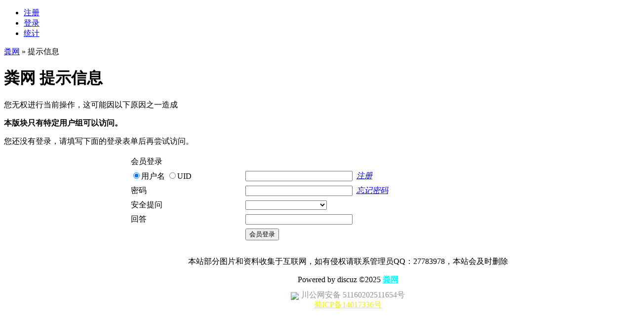

--- FILE ---
content_type: text/html
request_url: http://bbs.anhei2.com/forum-195-1.html
body_size: 2966
content:
<!DOCTYPE html PUBLIC "-//W3C//DTD XHTML 1.0 Transitional//EN" "http://www.w3.org/TR/xhtml1/DTD/xhtml1-transitional.dtd">
<html xmlns="http://www.w3.org/1999/xhtml">
<head>
<meta http-equiv="Content-Type" content="text/html; charset=gbk" />
<title>综合讨论区 -  粪网</title>
<meta name="keywords" content="综合讨论区游戏,网页游戏,下载,攻略,物品交易,游戏,地图,,配置,安装,视频,秘籍" />
<meta name="description" content="anhei2.com有最全的游戏资料,欢迎查阅下载" />
<meta name="generator" content="Discuz! 6.0.0" />
<meta name="author" content="Discuz! Team and Comsenz UI Team" />
<meta name="copyright" content="2001-2007 Comsenz Inc." />
<meta name="MSSmartTagsPreventParsing" content="True" />
<meta http-equiv="MSThemeCompatible" content="Yes" />
<link rel="archives" title="粪网" href="http://bbs.anhei2.com/archiver/" />

	<link rel="stylesheet" type="text/css" href="forumdata/cache/style_23.css" />
	<link rel="stylesheet" type="text/css" href="forumdata/cache/style_23_append.css" />
<script type="text/javascript">var IMGDIR = 'images/default';var attackevasive = '0';var gid = 0;gid = parseInt('');var fid = parseInt('0');var tid = parseInt('0');</script>
<script src="include/javascript/common.js" type="text/javascript"></script>
<script src="include/javascript/menu.js" type="text/javascript"></script>
<script src="include/javascript/ajax.js" type="text/javascript"></script>
<SCRIPT LANGUAGE=JAVASCRIPT>
var url=window.location.href;
if(window!=parent)
parent.navigate(url);
</SCRIPT> 

<style type="text/css">

#gg{ background: url(../images/default/cool3.gif);height:68px;}

</style>







<script>
var _hmt = _hmt || [];
(function() {
  var hm = document.createElement("script");
  hm.src = "https://hm.baidu.com/hm.js?5b3a407ce5393c79436fd243eb2bb3d1";
  var s = document.getElementsByTagName("script")[0]; 
  s.parentNode.insertBefore(hm, s);
})();
</script>






</head>




<body onkeydown="if(event.keyCode==27) return false;">


<div id="append_parent"></div><div id="ajaxwaitid"></div>
	<div class="wrap">
		
		<div id="menu">
		
			<ul>
							<li><a href="goto.php" class="notabs">注册</a></li>
				<li><a href="logging.php?action=login">登录</a></li>
			
																					<li id="stats" class="dropmenu" onmouseover="showMenu(this.id)"><a href="stats.php">统计</a></li>					
			</ul>
		</div>





<div id="foruminfo">

<div id="nav"><a href="index.php">粪网</a> &raquo; 提示信息</div>

<div class="box message">
<h1>粪网 提示信息</h1>
<p>您无权进行当前操作，这可能因以下原因之一造成</p>

<p><b>本版块只有特定用户组可以访问。</b></p><p>您还没有登录，请填写下面的登录表单后再尝试访问。</p>	<form name="login" method="post" action="logging.php?action=login">
	<input type="hidden" name="formhash" value="2a78042e">
	<input type="hidden" name="referer" value="">
	<input type="hidden" name="cookietime" value="2592000">
	<div class="box" style="width: 60%; margin: 10px auto;">
	<table cellspacing="0" cellpadding="4" width="100%">
	<thead>
	<tr>
	<td colspan="2">会员登录</td>
	</tr>
	</thead>
	<tbody>
		<tr>
	<td onclick="document.login.username.focus();">
	<label><input type="radio" name="loginfield" value="username" checked="checked" />用户名</label>
	<label><input type="radio" name="loginfield" value="uid" />UID</td></label>
	<td><input type="text" name="username" size="25" maxlength="40" tabindex="2" /> &nbsp;<em class="tips"><a href="register.php">注册</a></em></td>
	</tr>
	<tr>
	<td>密码</td>
	<td><input type="password" name="password" size="25" tabindex="3" /> &nbsp;<em class="tips"><a href="member.php?action=lostpasswd">忘记密码</a></em></td>
	</tr>
	<tr>
	<td>安全提问</td>
	<td><select name="questionid" tabindex="4">
	<option value="0">&nbsp;</option>
	<option value="1">母亲的名字</option>
	<option value="2">爷爷的名字</option>
	<option value="3">父亲出生的城市</option>
	<option value="4">您其中一位老师的名字</option>
	<option value="5">您个人计算机的型号</option>
	<option value="6">您最喜欢的餐馆名称</option>
	<option value="7">驾驶执照的最后四位数字</option>
	</select></td>
	</tr>
	<tr>
	<td>回答</td>
	<td><input type="text" name="answer" size="25" tabindex="5" /></td>
	</tr>
	<tr><td></td><td>
	<button class="submit" type="submit" name="loginsubmit" id="loginsubmit" value="true" tabindex="6">会员登录</button>
	</td></tr>
	</table>
	</div>
	</form>
</div>

</div>

	<ul class="popupmenu_popup headermenu_popup" id="memcp_menu" style="display: none">
		<li><a href="memcp.php">控制面板首页</a></li>
		<li><a href="memcp.php?action=profile">编辑个人资料</a></li>
					<li><a href="memcp.php?action=credits">积分交易</a></li>
				<li><a href="memcp.php?action=creditslog">soj交易记录</a></li>
		<li><a href="memcp.php?action=usergroups">公众用户组</a></li>
			</ul>
	<ul class="popupmenu_popup headermenu_popup" id="stats_menu" style="display: none">
		<li><a href="stats.php">基本概况</a></li>
				<li><a href="stats.php?type=forumsrank">版块排行</a></li><li><a href="stats.php?type=threadsrank">主题排行</a></li><li><a href="stats.php?type=postsrank">发帖排行</a></li><li><a href="stats.php?type=creditsrank">积分排行</a></li>
		<li><a href="stats.php?type=trade">交易排行</a></li>
		<li><a href="stats.php?type=onlinetime">在线时间</a></li>		<li><a href="stats.php?type=team">管理团队</a></li>
		<li><a href="stats.php?type=modworks">管理统计</a></li>	</ul>



<table align="center" width="929" >
<tr>
<td width="111" ></td>
 

<td width="706" align="center">

<div id="footer2">
<p id="copyright" align="center">
本站部分图片和资料收集于互联网，如有侵权请联系管理员QQ：27783978，本站会及时删除</p>

Powered by  discuz    &#169;2025  <a href="http://bbs.anhei2.com" class="STYLE2"><font color=#00ffff><b>粪网</b></font></a> 

<div style="width:300px;margin:0 auto; padding:10px 0;">
		 		<img src="http://www.anhei2.com/beian.png"><a target="_blank" href="http://www.beian.gov.cn/portal/registerSystemInfo?recordcode=51160202511654" 

style="display:inline-block;text-decoration:none;height:20px;line-height:20px;"><img src="" style="float:left;"/><p style="float:left;height:20px;line-

height:20px;margin: 0px 0px 0px 5px; color:#939393;">川公网安备 51160202511654号</p></a>

<br>

<a href="http://beian.miit.gov.cn/" target="_blank"><font color="#f0f001">蜀ICP备14017336号</font></a>	
		 	</div>



<DIV style="DISPLAY: none">

<script>
var _hmt = _hmt || [];
(function() {
  var hm = document.createElement("script");
  hm.src = "https://hm.baidu.com/hm.js?5b3a407ce5393c79436fd243eb2bb3d1";
  var s = document.getElementsByTagName("script")[0]; 
  s.parentNode.insertBefore(hm, s);
})();
</script>
 
 
</div>



</div>
</td>
</tr>
</table>
 
</td>
 
 
 
<td width="112"  background="http://img.d3cn.net/images/youx.gif"></td>
</tr>
</table></body>

</html>